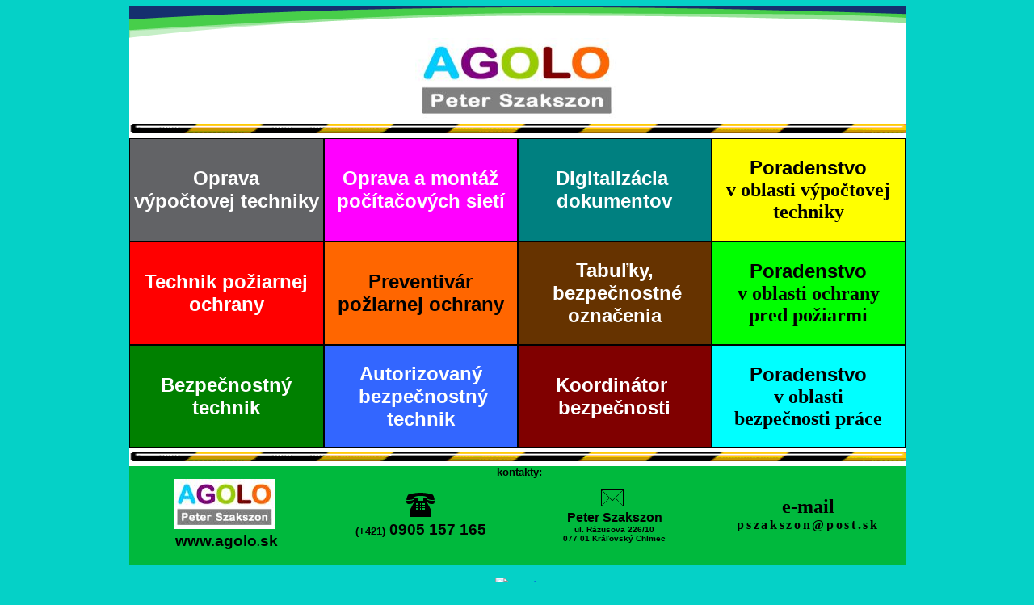

--- FILE ---
content_type: text/html; charset=WINDOWS-1250
request_url: http://agolo.sk/
body_size: 21024
content:
<meta http-equiv="Content-Type" content="text/html; charset=windows-1250">



    <meta http-equiv="Content-Language" content="sk">



       
    <title>agolo </title>

<meta name="keywords" content="technik požiarnej ochrany, bezpečnostný technik, autorizovaný bezpečnostný technik, koordinátor bezpečnosti, oprava výpočtovej techniky">
 

 
   
<title>

</title><style rel="stylesheet" id="" type="text/css" charset="utf-8">SPAN.skype_pnh_container SPAN.skype_pnh_mark{  display:none !important;}@media screen{SPAN.skype_pnh_print_container{  display:none !important;}SPAN.skype_pnh_container, SPAN.skype_pnh_container *{background-attachment: scroll !important;background-color: transparent !important;background-image: none !important;background-position: 0px 0px ! important;background-repeat: no-repeat !important;border: 0px none !important;border-color: #000000 !important;border-style: none !important;border-width: 0 !important;border-left: 0 none #000000 !important;border-top: 0 none #000000 !important;border-right: 0 none #000000 !important;border-bottom: 0 none #000000 !important;border-left-color: #000000 !important;border-left-style: none !important;border-left-width: 0 !important;border-top-color: #000000 !important;border-top-style: none !important;border-top-width: 0 !important;border-right-color: #000000 !important;border-right-style: none !important;border-right-width: 0 !important;border-bottom-color: #000000 !important;border-bottom-style: none !important;border-bottom-width: 0 !important;border-collapse: separate !important;bottom: auto !important;clear: none !important;clip: auto !important;cursor: pointer !important;direction: ltr !important;display: inline !important;float: none !important;font-style: normal !important;left: auto !important;letter-spacing: 0 !important;list-style-image: none !important;list-style-position: outside !important;list-style-type: disc !important;overflow: hidden !important;overflow-x: hidden !important;overflow-y: hidden !important;padding: 0px 0px 0px 0px !important;padding-left: 0px !important;padding-top: 0px !important;padding-right: 0px !important;padding-bottom: 0px !important;page-break-after: auto !important;page-break-before: auto !important;page-break-inside: auto !important;position: static !important;right: auto !important;table-layout: auto !important;text-align: left !important;text-decoration: none !important;text-indent: 0px !important;text-transform: none !important;top: auto !important;voice-family: inherit !important;white-space: nowrap !important;word-spacing: normal !important;z-index: 0 !important;  color: #49535A !important;  font-family: Tahoma, Arial, Helvetica, sans-serif !important;  font-size: 11px !important;  font-weight: bold !important;  height: 14px !important;  line-height: 14px !important;  margin-left: 0px !important;  margin-top: 0px !important;  margin-right: 0px !important;  margin-bottom: 0px !important;  vertical-align: baseline !important;  width: auto !important;}SPAN.skype_pnh_container SPAN.skype_pnh_highlighting_active_fax SPAN.skype_pnh_right_span, SPAN.skype_pnh_container SPAN.skype_pnh_highlighting_inactive_fax SPAN.skype_pnh_right_span{  background-position: -92px 0px !important;}SPAN.skype_pnh_container SPAN.skype_pnh_highlighting_inactive_free SPAN.skype_pnh_dropart_flag_span{  background-position: 0px 1px !important;}SPAN.skype_pnh_container SPAN.skype_pnh_highlighting_inactive_free SPAN.skype_pnh_textarea_span{  background-position: -90px 0px !important;}SPAN.skype_pnh_container SPAN.skype_pnh_highlighting_inactive_free SPAN.skype_pnh_text_span{  visibility: hidden !important;}SPAN.skype_pnh_container SPAN.skype_pnh_highlighting_active_free SPAN.skype_pnh_dropart_flag_span{  background-position: 0px 1px !important;}SPAN.skype_pnh_container SPAN.skype_pnh_highlighting_active_free SPAN.skype_pnh_textarea_span{  background-position: -160px 0px !important;}SPAN.skype_pnh_container SPAN.skype_pnh_highlighting_active_free SPAN.skype_pnh_text_span{  background-position: -160px 0px !important;  color: #FFFFFF !important;}SPAN.skype_pnh_container SPAN.skype_pnh_left_span{  background-position: 0px 0px !important;  width: 6px !important;}SPAN.skype_pnh_container SPAN.skype_pnh_dropart_span{  background-position: -11px 0px !important;  width: 27px !important;}SPAN.skype_pnh_container SPAN.skype_pnh_dropart_wo_arrow_span{  background-position: -130px 0px !important;  width: 18px !important;}SPAN.skype_pnh_container SPAN.skype_pnh_dropart_flag_span{  background-position: 1px 1px !important;  width: 18px !important;}SPAN.skype_pnh_container SPAN.skype_pnh_textarea_span{  background-position: -125px 0px !important;}SPAN.skype_pnh_container SPAN.skype_pnh_text_span{  padding-left: 5px !important;  background-position: -125px 0px !important;}SPAN.skype_pnh_container SPAN.skype_pnh_right_span{  background-position: -62px 0px !important;  width: 15px !important;}}@media print{SPAN.skype_pnh_print_container{}SPAN.skype_pnh_container{    display:none !important;}}@media screen{SPAN.skype_pnh_container SPAN.skype_pnh_highlighting_inactive_common *{  background-image:url('chrome://skype_ff_extension/skin/numbers_common_inactive_icon_set.gif') !important;}SPAN.skype_pnh_container SPAN.skype_pnh_highlighting_active_common *{  background-image:url('chrome://skype_ff_extension/skin/numbers_common_active_icon_set.gif') !important;}SPAN.skype_pnh_container SPAN.skype_pnh_highlighting_inactive_fax *{  background-image:url('chrome://skype_ff_extension/skin/numbers_common_inactive_icon_set.gif') !important;}SPAN.skype_pnh_container SPAN.skype_pnh_highlighting_active_fax *{  background-image:url('chrome://skype_ff_extension/skin/numbers_common_active_icon_set.gif') !important;}SPAN.skype_pnh_container SPAN.skype_pnh_highlighting_inactive_free SPAN.skype_pnh_text_span{  background-image: none !important;  color: transparent !important;  visibility: visible !important;}SPAN.skype_pnh_container SPAN.skype_pnh_highlighting_inactive_free *{  background-image:url('chrome://skype_ff_extension/skin/numbers_free_icon_set.gif') !important;}SPAN.skype_pnh_container SPAN.skype_pnh_highlighting_active_free *{  background-image:url('chrome://skype_ff_extension/skin/numbers_free_icon_set.gif') !important;}SPAN.skype_pnh_container SPAN.skype_pnh_dropart_flag_span{  background-image: url('chrome://skype_ff_extension/skin/flags.gif') !important;}}</style></head>
<body class="front" bgcolor="#05D1C7">
	<div id="container"> 
<form name="aspnetForm" method="post" action="Listing.aspx?id=660" id="aspnetForm" enctype="multipart/form-data">
<div>
<input name="__EVENTTARGET" id="__EVENTTARGET" value="" type="hidden">
<input name="__EVENTARGUMENT" id="__EVENTARGUMENT" value="" type="hidden">
<input name="__VIEWSTATE" id="__VIEWSTATE" value="/wEPDwULLTE0NTI3NzI5MzgPZBYCZg9kFgICAw9kFggCAQ9kFgICDg8WAh4LXyFJdGVtQ291bnQCChYUZg9kFgICAQ9kFgICAQ8PFgIeC05hdmlnYXRlVXJsBRVDYXRlZ29yaWVzLmFzcHg/cGlkPTFkFgJmDw8WAh4EVGV4dAUUQkFUSFJPT00mbmJzcDtTQUZFVFlkZAIBD2QWAgIBD2QWAgIBDw8WAh8BBRVDYXRlZ29yaWVzLmFzcHg/[base64]/[base64]/[base64]////[base64]/[base64]//[base64]////8PZGQCDw9kFhACAQ8PFgIfA2hkZAIDDw8WAh8CZWRkAgUPDxYCHwNoZGQCBw8PFgIfA2hkFgICAQ8PFgIfAQUlTGlzdGluZ3MuYXNweD9pZD02NjAmdHlwZT1hY2Nlc3Nvcmllc2RkAgkPDxYCHwNoZBYCAgEPDxYCHwEFHUxpc3RpbmdzLmFzcHg/[base64]/////[base64]" type="hidden">
</div>




<div>

	<input name="__EVENTVALIDATION" id="__EVENTVALIDATION" value="/wEWCwLysa2SBQKdj8gbAoHty7UFAuXs5fYCAv3Oo6sHAvT3rPQIApOJ/u4HArSQr7ULAsuV7P0DAq2o/5kEAp/43vwN" type="hidden">
</div>

<table class="shadow" align="center" cellpadding="0" cellspacing="0" width="961">
<!-- height="550"-->
<tbody><tr>
    <td valign="top" width="100%">   
            <div id="ctl00_pnlFooter">
	
        </div>
			<div align="center">
				<table bgcolor="white" border="0" cellpadding="0" cellspacing="0" width="100%" height="100%">
        
        <tbody><tr><td colspan="4" align="center" valign="top">
            <img border="0" src="files/gif/gr_swoosh.gif" width="100%" height="39"></td></tr>                      
                  
            <tr><td height="90" colspan="4">
            <div id="ctl00_pnlHeader">
	
            <p align="center">
	
            <img border="0" src="files/gif/logo002.jpg" width="252" height="102"></div></td></tr>                      
                  

            
            
        
            
            
            <tr>
            <td colspan="4" height="22">
    <img border="0" src="files/gif/striped.gif" width="100%" height="13"></td></tr>  
            
            
        	<tr>
            <td align="center" bgcolor="#626366" height="128" style="border-style: solid; border-width: 1px; padding-left: 4px; padding-right: 4px; padding-top: 1px; padding-bottom: 1px" bordercolor="#FFFFFF">
    <p style="margin-top: 0; margin-bottom: 0">
	<font color="#FFFFFF" face="Arial" size="3" style="font-size: 18pt"><b>Oprava </b></font>
	<p style="margin-top: 0; margin-bottom: 0">
	<font color="#FFFFFF" face="Arial" size="3" style="font-size: 18pt"><b>v<span lang="sk">ýpočtovej</span> techniky</b></font></td>
            <td align="center" bgcolor="#FF00FF" height="128" style="border-style: solid; border-width: 1px; padding-left: 4px; padding-right: 4px; padding-top: 1px; padding-bottom: 1px" bordercolor="#FFFFFF">
    <p style="margin-top: 0; margin-bottom: 0">
	<font color="#FFFFFF" face="Arial" size="3"><b>
	<font style="font-size: 18pt" color="#FFFFFF">Oprava a montáž </font></b></font>
	<p style="margin-top: 0; margin-bottom: 0">
	<font color="#FFFFFF" face="Arial" size="3"><b>
	<font style="font-size: 18pt" color="#FFFFFF">počítačových sietí</font></b></font></td>
            <td align="center" bgcolor="#008080" height="128" style="border-style: solid; border-width: 1px; padding-left: 4px; padding-right: 4px; padding-top: 1px; padding-bottom: 1px" bordercolor="#FFFFFF">
    <p style="margin-top: 0; margin-bottom: 0">
	<font color="#FFFFFF" face="Arial" size="3"><b>
	<font style="font-size: 18pt">Digitalizácia&nbsp; dokumentov</font></b></font></td>
            <td align="center" bgcolor="#FFFF00" height="128" style="border-style: solid; border-width: 1px; padding-left: 4px; padding-right: 4px; padding-top: 1px; padding-bottom: 1px" bordercolor="#FFFFFF">
    <p style="margin-top: 0; margin-bottom: 0"><b>
	<font style="font-size: 18pt" face="Arial" size="3">Poradenstvo 
	</font></b></p>
	<p style="margin-top: 0; margin-bottom: 0"><b>
	<font style="font-size: 18pt" face="Arial Narrow" size="3">v 
	oblasti výpočtovej techniky</font></b></td>
			</tr>
			<tr>
            <td align="center" bgcolor="#FF0000" height="128" style="border-style: solid; border-width: 1px; padding-left: 4px; padding-right: 4px; padding-top: 1px; padding-bottom: 1px" bordercolor="#FFFFFF">
    <p style="margin-top: 0; margin-bottom: 0">
	<font color="#FFFFFF" face="Arial" size="3"><b>
	<font style="font-size: 18pt">Technik požiarnej ochrany</font></b></font></td>
            <td align="center" bgcolor="#FF6600" height="128" style="border-style: solid; border-width: 1px; padding-left: 4px; padding-right: 4px; padding-top: 1px; padding-bottom: 1px" bordercolor="#FFFFFF">
    <p style="margin-top: 0; margin-bottom: 0">
	<font face="Arial" size="3"><b>
	<font style="font-size: 18pt">Preventivár </font></b></font>
	<p style="margin-top: 0; margin-bottom: 0">
	<font face="Arial" size="3"><b>
	<font style="font-size: 18pt">požiarnej ochrany</font></b></font></td>
            <td align="center" bgcolor="#663300" height="128" style="border-style: solid; border-width: 1px; padding-left: 4px; padding-right: 4px; padding-top: 1px; padding-bottom: 1px" bordercolor="#FFFFFF">
    <p style="margin-top: 0; margin-bottom: 0">
	<font color="#FFFFFF" face="Arial" size="3"><b>
	<font style="font-size: 18pt">Tabuľky,</font></b></font><p style="margin-top: 0; margin-bottom: 0">
	<font color="#FFFFFF" face="Arial" size="3"><b>
	<font style="font-size: 18pt">&nbsp;bezpečnostné označenia</font></b></font></td>
            <td align="center" bgcolor="#00FF00" height="128" style="border-style: solid; border-width: 1px; padding-left: 4px; padding-right: 4px; padding-top: 1px; padding-bottom: 1px" bordercolor="#FFFFFF">
    <p style="margin-top: 0; margin-bottom: 0"><b>
	<font style="font-size: 18pt" face="Arial" size="3">Poradenstvo 
	</font></b></p>
	<p style="margin-top: 0; margin-bottom: 0"><b>
	<font style="font-size: 18pt" face="Arial Narrow" size="3">v oblasti ochrany
	</font></b>
	<p style="margin-top: 0; margin-bottom: 0"><b>
	<font style="font-size: 18pt" face="Arial Narrow" size="3">pred požiarmi</font></b></td>
			</tr>
			<tr>
            <td align="center" bgcolor="#008000" height="128" style="border-style: solid; border-width: 1px; padding-left: 4px; padding-right: 4px; padding-top: 1px; padding-bottom: 1px" bordercolor="#FFFFFF">
    <div id="ctl00_pnlLeftNav">
	
            <p style="margin-top: 0; margin-bottom: 0"><b>
			<font style="font-size: 18pt" face="Arial" size="3" color="#FFFFFF">Bezpečnostný </font></b>
			<p style="margin-top: 0; margin-bottom: 0"><b>
			<font style="font-size: 18pt" face="Arial" size="3" color="#FFFFFF">technik</font></b></div></td>
            <td align="center" bgcolor="#3366FF" height="128" style="border-style: solid; border-width: 1px; padding-left: 4px; padding-right: 4px; padding-top: 1px; padding-bottom: 1px" bordercolor="#FFFFFF">
    <p style="margin-top: 0; margin-bottom: 0"><b>
	<font style="font-size: 18pt" face="Arial" size="3" color="#FFFFFF">Autorizovaný</font></b><p style="margin-top: 0; margin-bottom: 0">
	<b>
	<font style="font-size: 18pt" face="Arial" size="3" color="#FFFFFF">&nbsp;bezpečnostný 
	technik</font></b></td>
            <td align="center" bgcolor="#800000" height="128" style="border-style: solid; border-width: 1px; padding-left: 4px; padding-right: 4px; padding-top: 1px; padding-bottom: 1px" bordercolor="#FFFFFF">
    <p style="margin-top: 0; margin-bottom: 0"><b>
	<font face="Arial" size="5" color="#FFFFFF">K</font><font style="font-size: 18pt" face="Arial" color="#FFFFFF" size="3">oordinátor&nbsp; bezpečnosti</font></b></td>
            <td align="center" bgcolor="#00FFFF" height="128" style="border-style: solid; border-width: 1px; padding-left: 4px; padding-right: 4px; padding-top: 1px; padding-bottom: 1px" bordercolor="#FFFFFF">
    <p style="margin-top: 0; margin-bottom: 0"><b>
	<font style="font-size: 18pt" face="Arial" size="3">Poradenstvo 
	</font></b></p>
	<p style="margin-top: 0; margin-bottom: 0"><b>
	<font style="font-size: 18pt" face="Arial Narrow" size="3">v oblasti 
	</font></b>
	<p style="margin-top: 0; margin-bottom: 0"><b>
	<font style="font-size: 18pt" face="Arial Narrow" size="3">bezpečnosti práce</font></b></td>
			</tr>
            
            
            <tr>
            <td colspan="4" height="22">
    <img border="0" src="files/gif/striped.gif" width="100%" height="13"></td></tr>  
            
            
      
            
            

        <tr><td class="green" colspan="4" bgcolor="#00B93D">
            <p align="center">
			<b><font size="3" style="font-size: 10pt; text-decoration:blink">&nbsp; <font face="Arial">kontakty:</font></font></b></td></tr>   
        
                                    

        <tr><td class="green" height="14" align="center" width="25%" bgcolor="#00B93D">
            <img border="0" src="files/gif/logo001.jpg" width="126" height="62">&nbsp;<p style="margin-top: 0; margin-bottom: 0">
			<font face="Arial">
			<span style="font-size: 14pt; font-weight: 700">www</span><font size="2"><span style="font-weight: 700">.</span></font><span style="font-size: 14pt; font-weight: 700">agolo</span><font size="2"><span style="font-weight: 700">.</span></font><span style="font-size: 14pt; font-weight: 700">sk</span></font></td>
			<td class="green" height="14" align="center" width="25%" bgcolor="#00B93D">
            <p style="margin-top: 0; margin-bottom: 0">
			<img border="0" src="files/gif/telefon.gif" width="65" height="39"></p>
			<p style="margin-top: 0; margin-bottom: 0">
			<span style="font-family: Arial">
			<font size="2" style="font-weight: 700">(+421)</font><font size="6" style="font-size: 14pt; font-weight: 700"> 0905 157 
			165</font></span></td>
			<td class="green" height="14" align="center" width="25%" bgcolor="#00B93D">
            <p style="margin-top: 0; margin-bottom: 0">
			<img border="0" src="files/gif/obalka.gif" width="45" height="30"></p>
			<p style="margin-top: 0; margin-bottom: 0">
			<span style="font-family: Arial; font-weight: 700">
			<font size="7" face="Arial" style="font-size: 12pt">Peter Szakszon</font></span></p>
			<p style="margin-top: 0; margin-bottom: 0">
			<font face="Arial" size="1"><b>ul. R<span lang="sk">áz</span>usova 226/10</b></font></p>
			<p style="margin-top: 0; margin-bottom: 0">
			<font face="Arial" size="1"><b>077 01 Kr<span lang="sk">áľ</span>ovsk<span lang="sk">ý</span> Chlmec</b></font></td>
			<td class="green" height="14" align="center" width="25%" bgcolor="#00B93D">
            <p style="margin-top: 0; margin-bottom: 0">
			<font face="Arial Narrow">
			<span style="font-size: 18pt; font-weight: 700">e-mail</span></font></p>
			<p style="margin-top: 0; margin-bottom: 0"><b>
			<font face="Arial Narrow">
			<span style="font-size: 12pt; letter-spacing: 2pt">
			pszakszon</span></font><font size="5" style="font-size: 12pt" face="Arial Narrow"><span style="letter-spacing: 2pt">@</span></font><font face="Arial Narrow"><span style="font-size: 12pt; letter-spacing: 2pt">post.sk</span></font></b></td></tr>   
        
                                    

        <tr><td class="green" colspan="4" bgcolor="#00B93D" height="12">
            &nbsp;</td></tr>   
        
                                    
    
    

</tbody></table>
				<p>&nbsp;
				
				<A href="http://counter.superwebhosting.sk" target="_blank"><IMG SRC="http://counter.superwebhosting.sk/?login=agolo" alt="counter" border="0"></a>
				
				
				</div>
  




</td></tr></tbody></table></form></div></body></html>